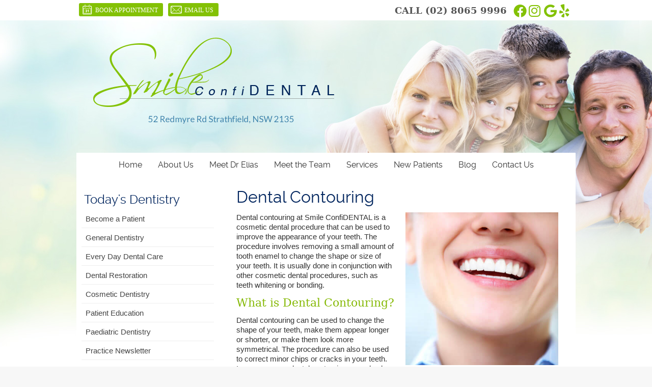

--- FILE ---
content_type: text/html; charset=UTF-8
request_url: https://www.smileconfidental.com.au/info/dental-contouring/
body_size: 8843
content:
<!DOCTYPE html>
<html xmlns:fb="https://ogp.me/ns/fb#" xml:lang="en-au" lang="en-au">
	<head>
		<title>Dental Contouring | Smile ConfiDENTAL</title>
		<meta charset="utf-8">
		<meta name="viewport" content="initial-scale=1.0,width=device-width" />
		<meta property="og:type" content="website" /><meta name="description" content="" /><meta name="robots" content="noindex,nofollow"/><link rel="canonical" href="http://www.smileguide.com/improving-your-smile/dental-contouring/" /><meta property="og:image" content="https://cdn.vortala.com/global/images/sm_dental-contouring-procedures_tn.jpg" /><meta property="og:image:width" content="100" /><meta property="og:image:height" content="100" /><meta property="og:url" content="https://www.smileconfidental.com.au/info/dental-contouring/" /><meta property="og:title" content="Dental Contouring | Smile ConfiDENTAL" /><meta property="og:description" content="" /><meta property="fb:app_id" content="106614613350" />
		<link rel="alternate" type="application/rss+xml" title="Smile ConfiDENTAL » Feed" href="https://doc.vortala.com/gen/blogs-2717-feed.xml" />
		<link rel="icon" type="image/png" href="https://doc.vortala.com/childsites/uploads/2724/files/favicon.jpg" />
		<link rel="stylesheet" type="text/css" href="https://doc.vortala.com/childsites/static/2724/_style-1743782087.css" integrity="sha384-IVu4XosXIfX5UVR3Gd9yWwdGN1CmIYfPZbHNwB9C2ha/2+kRwp42jQkkwFcnfjEl" crossorigin="anonymous" />
		<script defer type="text/javascript" src="https://doc.vortala.com/childsites/static/2724/_script-1743782087.js" integrity="sha384-lMljt+qbK/LTF+qNb7MVuenKFG5JcDv2qtL/37S7FkqcsQ9siqiTEfxHzNswE/FH" crossorigin="anonymous"></script>
 		<script type="application/ld+json"> {
	"@context": "https://schema.org",
	"@type": "Dentist",
	"address": {
		"@type": "PostalAddress",
	    "addressLocality": "Strathfield",
	    "addressRegion": "NSW",
	    "postalCode":"2135",
	    "streetAddress": "52 Redmyre Rd"
    },
	"description": "We provide family-friendly care for all ages, from children to elderly patients. We have wheelchair access. Call (02) 8065 9996 to schedule. ",
	"image": "https://doc.vortala.com/childsites/uploads/2724/files/logo-2.png",
	"name": "Smile ConfiDENTAL",
	"telephone": "(02) 8065 9996",
	"openingHoursSpecification": [{
						      "@type": "OpeningHoursSpecification",
						      "opens": "08:30",
						      "dayOfWeek":  "https://schema.org/Monday",
						      "closes": "18:00"
						    },{
						      "@type": "OpeningHoursSpecification",
						      "opens": "08:30",
						      "dayOfWeek":  "https://schema.org/Tuesday",
						      "closes": "18:00"
						    },{
						      "@type": "OpeningHoursSpecification",
						      "opens": "08:30",
						      "dayOfWeek":  "https://schema.org/Wednesday",
						      "closes": "18:00"
						    },{
						      "@type": "OpeningHoursSpecification",
						      "opens": "08:30",
						      "dayOfWeek":  "https://schema.org/Thursday",
						      "closes": "18:00"
						    },{
						      "@type": "OpeningHoursSpecification",
						      "opens": "08:30",
						      "dayOfWeek":  "https://schema.org/Friday",
						      "closes": "18:00"
						    },{
						      "@type": "OpeningHoursSpecification",
						      "opens": "08:30",
						      "dayOfWeek":  "https://schema.org/Saturday",
						      "closes": "15:00"
						    }],"geo": {
	    "@type": "GeoCoordinates",
	    "latitude": "-33.87459",
	    "longitude": "151.08799"
    },"sameAs" : ["https://www.facebook.com/SmileConfiDENTAL","https://maps.google.com/?cid=14406647099787856742","https://www.instagram.com/smileconfidental/","https://www.yelp.ca/biz/smile-confidental-strathfield"]}</script>
		<meta name="google-site-verification" content="tzq2JtBXf6j-Gg2r_EOzST3orTgn163_8n2l8IWOt5k" />
<meta name="geo.region" content="AU- NSW" />
<meta name="copyright" content="Strathfield Dentist - Smile ConfiDENTAL" / >
<meta name="geo.placename" content="Strathfield, New South Wales" />
<link href="https://fonts.googleapis.com/css?family=Dancing+Script:700&display=swap" rel="stylesheet">

<!-- Google Tag Manager ADDED BY SEO -->
<script>(function(w,d,s,l,i){w[l]=w[l]||[];w[l].push({'gtm.start':
new Date().getTime(),event:'gtm.js'});var f=d.getElementsByTagName(s)[0],
j=d.createElement(s),dl=l!='dataLayer'?'&l='+l:'';j.async=true;j.src=
'https://www.googletagmanager.com/gtm.js?id='+i+dl;f.parentNode.insertBefore(j,f);
})(window,document,'script','dataLayer','GTM-P9KR9LG');</script>
<!-- End Google Tag Manager -->

<!-- WhatConverts call tracking added by PPC -->
<script>var $wc_load=function(a){return  JSON.parse(JSON.stringify(a))},$wc_leads=$wc_leads||{doc:{url:$wc_load(document.URL),ref:$wc_load(document.referrer),search:$wc_load(location.search),hash:$wc_load(location.hash)}};</script>
<script src="//s.ksrndkehqnwntyxlhgto.com/140141.js"></script>
<!-- End WhatConverts call tracking --><script async src="https://www.googletagmanager.com/gtag/js?id=UA-66549341-1"></script><meta name="ppnum" content="4105" /><meta name="lastGen" content="09.25.2025 05:14:56" data-ts="1758777296" />
	</head>
	<body class="not-home syndicated layout-two-col-left s-category-dental">
	<div id='siteid' style="display:none;">2717</div>
		<!-- Google Tag Manager (noscript) ADDED BY SEO -->
<noscript><iframe src="https://www.googletagmanager.com/ns.html?id=GTM-P9KR9LG"
height="0" width="0" style="display:none;visibility:hidden"></iframe></noscript>
<!-- End Google Tag Manager (noscript) -->


		<a id="top"></a>
		<a href="#content" class="skip-to-content">Skip to content</a>
		<div class="nav nav-utility nav-sb_before sticky-top"><div class="utility_wrap"><ul><li class="utility_item custom_button_1 util_left"><a class="button " href="/online-booking/"><img alt="BOOK APPOINTMENT icon" class="button_icon" src="https://doc.vortala.com/childsites/uploads/2724/files/white-calendar.png" />BOOK APPOINTMENT</a></li><li class="utility_item utility_email util_left"><a class="contact_practitioner-link button" title="Contact" href="#"><img alt="Email Us icon" class="button_icon" src="https://doc.vortala.com/childsites/uploads/2724/files/white-mail.png" />Email Us</a></li><li class="utility_item utility_social util_right"><a class="facebook_social" href="https://www.facebook.com/SmileConfiDENTAL" target="_blank" style="text-indent:0;color:#83c105;"><span class="visuallyhidden">facebook social button</span><i class="fa-brands fa-facebook"></i></a><a class="instagram_social" href="https://www.instagram.com/smileconfidental/" target="_blank" style="text-indent:0;color:#83c105;"><span class="visuallyhidden">instagram social button</span><i class="fa-brands fa-instagram"></i></a><a class="google_social" href="https://maps.google.com/?cid=14406647099787856742" target="_blank" style="text-indent:0;color:#83c105;"><span class="visuallyhidden">google social button</span><i class="fa-brands fa-google"></i></a><a class="yelp_social" href="https://www.yelp.ca/biz/smile-confidental-strathfield" target="_blank" style="text-indent:0;color:#83c105;"><span class="visuallyhidden">yelp social button</span><i class="fa-brands fa-yelp"></i></a></li><li class="utility_item phone util_right"><span class="phone_text">CALL</span> <a href="tel:(02) 8065 9996">(02) 8065 9996</a></li></ul></div></div>
		<div id="containing_wrap">
			<div id="wrap">
				
				<div id="header_wrap"><div id="header">
					<div id="logo" class="left"><span id="site-title"><a href="/" title="Welcome to Smile ConfiDENTAL"><img src="https://doc.vortala.com/childsites/uploads/2724/files/logo-2.png" width="479" height="177" alt="Smile ConfiDENTAL logo - Home" /><span id="blog-title">Smile ConfiDENTAL</span></a></span></div>
					<div class="n-a-p"></div>
				</div></div>
				<div title="Main Menu" id="dd-primary_nav"><a href="#"><i class="fa-solid fa-bars" aria-hidden="true"></i>Menu</a></div><div class="nav nav-primary nav-sb_after_header center_menu" title=""><ul id="primary_nav" class="menu"><li class="first menu-item menu-item-home"><a href="/">Home</a></li><li id="menu-item-223" class="menu-item menu-item-type-post_type menu-item-object-page menu-item-223"><a href="/about-us/">About Us</a></li>
<li id="menu-item-229" class="menu-item menu-item-type-post_type menu-item-object-page menu-item-229"><a href="/meet-the-dentist/">Meet Dr Elias</a></li>
<li id="menu-item-249" class="menu-item menu-item-type-post_type menu-item-object-page menu-item-249"><a href="/meet-the-team/">Meet the Team</a></li>
<li id="menu-item-224" class="menu-item menu-item-type-post_type menu-item-object-page menu-item-has-children menu-item-224"><a href="/services/">Services</a>
<ul class="sub-menu">
	<li id="menu-item-464" class="menu-item menu-item-type-post_type menu-item-object-page menu-item-464"><a href="/general-dentistry/">General Dentistry</a></li>
	<li id="menu-item-369" class="menu-item menu-item-type-post_type menu-item-object-page menu-item-369"><a href="/cosmetic-dentistry-strathfield/">Cosmetic Dentistry</a></li>
	<li id="menu-item-936" class="menu-item menu-item-type-post_type menu-item-object-page menu-item-936"><a href="/orthodontics-strathfield/">Orthodontics</a></li>
</ul>
</li>
<li id="menu-item-225" class="menu-item menu-item-type-post_type menu-item-object-page menu-item-225"><a href="/what-to-expect/">New Patients</a></li>
<li id="menu-item-226" class="menu-item menu-item-type-post_type menu-item-object-page menu-item-226"><a href="/blog/">Blog</a></li>
<li id="menu-item-222" class="last menu-item menu-item-type-post_type menu-item-object-page menu-item-222"><a href="/contact-us/">Contact Us</a></li>
</ul></div>
				<div id="container_wrap">
					
					<div id="container">
						<div id="content">
							<div id="post-72" class="72 category-dental syndicated"><div class="entry-content cf"><h1>Dental Contouring</h1>
<p><img src="https://doc.vortala.com/static/uploads/9/files/closeup-teeth-laughing-woman-sq-400.jpg" width="300" height="300" alt="Close up smile" class="alignright" />Dental contouring at Smile ConfiDENTAL is a cosmetic dental procedure that can be used to improve the appearance of your teeth. The procedure involves removing a small amount of tooth enamel to change the shape or size of your teeth. It is usually done in conjunction with other cosmetic dental procedures, such as teeth whitening or bonding.</p>
<h2>What is Dental Contouring?</h2>
<p>Dental contouring can be used to change the shape of your teeth, make them appear longer or shorter, or make them look more symmetrical. The procedure can also be used to correct minor chips or cracks in your teeth. In some cases, dental contouring may also be used to prepare your teeth for bonding or veneers. </p>
<h2>What Should I Expect After Dental Contouring?</h2>
<p>After the procedure, you may experience some sensitivity in your teeth for a few days. This is normal and should go away within a week or so. Your dentist may recommend that you use a desensitizing toothpaste during this time to help alleviate any discomfort. </p>
<p>You should also avoid hard or sticky foods for 24 hours after the procedure to reduce the risk of damaging your teeth. </p>
<p>It is also important to remember that dental contouring can only be used to make minor changes to your teeth. If you are looking for more significant changes, you may want to consider other options, such as veneers or braces.</p>
<div class="bldr_notebox nb85">
<h2>Get Started</h2>
<p>If you are considering dental contouring, be sure to talk our team at Smile ConfiDENTAL about what you can expect and whether or not it is right for you. Contact us today!<br />
<a href="/contact-us/" class="bldr_cta" id="cta37" target="" >CONTACT US</a></p>
<style>a.bldr_cta#cta37{border-width:; border-color: ; font-size:; color:; font-family:; background-color:; border-radius:; padding:;}
   	a.bldr_cta#cta37:hover{background-color:; border-color:; color:}</style>
</div>
<style>.nb85{max-width:;background:;border-width: ; border-color: ; border-radius:;}</style></p>
</div></div>
							
						</div>
					</div>
					<div id="primary" class="aside primary-aside sidebar_widget_area interior_primary_widget_area"><ul class="xoxo"><li id="nav_menu-3" class="widget widget_nav_menu"><h3 class="widget-title"><span class="widget-title-left"><span class="widget-title-right">Today's Dentistry</span></span></h3><div class="menu-dental-container" title=""><ul id="menu-dental" class="menu"><li id="menu-item-1221" class="first menu-item menu-item-type-post_type menu-item-object-page menu-item-1221"><a href="/become-a-dental-patient/">Become a Patient</a></li>
<li id="menu-item-189" class="menu-item menu-item-type-post_type menu-item-object-syndicated menu-item-has-children menu-item-189"><a href="/info/general-office-visits/">General Dentistry</a>
<ul class="sub-menu">
	<li id="menu-item-192" class="menu-item menu-item-type-post_type menu-item-object-syndicated menu-item-192"><a href="/info/dental-hygiene-and-exams/">Dental Hygiene and Exams</a></li>
	<li id="menu-item-188" class="menu-item menu-item-type-post_type menu-item-object-syndicated menu-item-188"><a href="/info/dental-x-rays/">Dental X-rays</a></li>
	<li id="menu-item-190" class="menu-item menu-item-type-post_type menu-item-object-syndicated menu-item-190"><a href="/info/whats-a-treatment-plan/">What's a Treatment Plan?</a></li>
	<li id="menu-item-157" class="menu-item menu-item-type-post_type menu-item-object-syndicated menu-item-157"><a href="/info/sedation-dentistry/">Sedation Dentistry</a></li>
	<li id="menu-item-187" class="menu-item menu-item-type-post_type menu-item-object-syndicated menu-item-187"><a href="/info/protective-sealants/">Protective Sealants</a></li>
	<li id="menu-item-185" class="menu-item menu-item-type-post_type menu-item-object-syndicated menu-item-185"><a href="/info/fluoride-treatments/">Fluoride Treatments</a></li>
	<li id="menu-item-186" class="menu-item menu-item-type-post_type menu-item-object-syndicated menu-item-186"><a href="/info/amalgam-vs-composite-fillings/">Amalgam vs. Composite Fillings</a></li>
</ul>
</li>
<li id="menu-item-198" class="menu-item menu-item-type-post_type menu-item-object-syndicated menu-item-has-children menu-item-198"><a href="/info/every-day-dental-care/">Every Day Dental Care</a>
<ul class="sub-menu">
	<li id="menu-item-184" class="menu-item menu-item-type-post_type menu-item-object-syndicated menu-item-184"><a href="/info/keeping-those-whites-pearly/">Keeping Those Whites Pearly!</a></li>
	<li id="menu-item-199" class="menu-item menu-item-type-post_type menu-item-object-syndicated menu-item-199"><a href="/info/what-causes-tooth-decay/">What Causes Tooth Decay?</a></li>
	<li id="menu-item-197" class="menu-item menu-item-type-post_type menu-item-object-syndicated menu-item-197"><a href="/info/keeping-your-gums-healthy/">Keeping Your Gums Healthy</a></li>
	<li id="menu-item-195" class="menu-item menu-item-type-post_type menu-item-object-syndicated menu-item-195"><a href="/info/flossing-that-plaque-away/">Flossing That Plaque Away</a></li>
	<li id="menu-item-194" class="menu-item menu-item-type-post_type menu-item-object-syndicated menu-item-194"><a href="/info/your-diet-and-your-teeth/">Your Diet and Your Teeth</a></li>
</ul>
</li>
<li id="menu-item-182" class="menu-item menu-item-type-post_type menu-item-object-syndicated menu-item-has-children menu-item-182"><a href="/info/dental-restoration/">Dental Restoration</a>
<ul class="sub-menu">
	<li id="menu-item-181" class="menu-item menu-item-type-post_type menu-item-object-syndicated menu-item-181"><a href="/info/veneers/">Veneers</a></li>
	<li id="menu-item-180" class="menu-item menu-item-type-post_type menu-item-object-syndicated menu-item-180"><a href="/info/implants/">Dental Implants</a></li>
	<li id="menu-item-179" class="menu-item menu-item-type-post_type menu-item-object-syndicated menu-item-179"><a href="/info/inlays-and-onlays/">Inlays and Onlays</a></li>
	<li id="menu-item-176" class="menu-item menu-item-type-post_type menu-item-object-syndicated menu-item-176"><a href="/info/dental-crowns/">Dental Crowns</a></li>
	<li id="menu-item-178" class="menu-item menu-item-type-post_type menu-item-object-syndicated menu-item-178"><a href="/info/dental-bridge/">Dental Bridge</a></li>
	<li id="menu-item-177" class="menu-item menu-item-type-post_type menu-item-object-syndicated menu-item-177"><a href="/info/dentures/">Dentures</a></li>
	<li id="menu-item-183" class="menu-item menu-item-type-post_type menu-item-object-syndicated menu-item-183"><a href="/info/root-canal/">Root Canal</a></li>
</ul>
</li>
<li id="menu-item-174" class="menu-item menu-item-type-post_type menu-item-object-syndicated current-menu-ancestor current-menu-parent menu-item-has-children menu-item-174"><a href="/info/cosmetic-dentistry/">Cosmetic Dentistry</a>
<ul class="sub-menu">
	<li id="menu-item-175" class="menu-item menu-item-type-post_type menu-item-object-syndicated menu-item-175"><a href="/info/invisible-braces/">Invisible Braces</a></li>
	<li id="menu-item-156" class="menu-item menu-item-type-post_type menu-item-object-syndicated menu-item-156"><a href="/info/invisalign/">Invisalign®</a></li>
	<li id="menu-item-170" class="menu-item menu-item-type-post_type menu-item-object-syndicated menu-item-170"><a href="/info/whitening/">Whitening</a></li>
	<li id="menu-item-167" class="menu-item menu-item-type-post_type menu-item-object-syndicated menu-item-167"><a href="/info/power-whitening/">Power Whitening</a></li>
	<li id="menu-item-173" class="menu-item menu-item-type-post_type menu-item-object-syndicated menu-item-173"><a href="/info/porcelain-veneers/">Porcelain Veneers</a></li>
	<li id="menu-item-153" class="menu-item menu-item-type-post_type menu-item-object-syndicated menu-item-153"><a href="/info/inlays-and-onlays/">Inlays and Onlays</a></li>
	<li id="menu-item-171" class="menu-item menu-item-type-post_type menu-item-object-syndicated menu-item-171"><a href="/info/dental-bonding/">Dental Bonding</a></li>
	<li id="menu-item-172" class="menu-item menu-item-type-post_type menu-item-object-syndicated current-menu-item menu-item-172"><a href="/info/dental-contouring/">Dental Contouring</a></li>
	<li id="menu-item-149" class="menu-item menu-item-type-post_type menu-item-object-syndicated menu-item-149"><a href="/info/dental-crowns/">Dental Crowns</a></li>
	<li id="menu-item-151" class="menu-item menu-item-type-post_type menu-item-object-syndicated menu-item-151"><a href="/info/implants/">Dental Implants</a></li>
</ul>
</li>
<li id="menu-item-155" class="menu-item menu-item-type-post_type menu-item-object-syndicated menu-item-has-children menu-item-155"><a href="/info/patient-education/">Patient Education</a>
<ul class="sub-menu">
	<li id="menu-item-201" class="menu-item menu-item-type-post_type menu-item-object-syndicated menu-item-201"><a href="/info/dentistry-has-changed/">Dentistry Has Changed!</a></li>
	<li id="menu-item-196" class="menu-item menu-item-type-post_type menu-item-object-syndicated menu-item-196"><a href="/info/whats-in-your-mouth/">What's in Your Mouth</a></li>
	<li id="menu-item-200" class="menu-item menu-item-type-post_type menu-item-object-syndicated menu-item-200"><a href="/info/we-cater-to-cowards/">We Cater To Cowards</a></li>
	<li id="menu-item-191" class="menu-item menu-item-type-post_type menu-item-object-syndicated menu-item-191"><a href="/info/dont-ignore-dental-pain/">Don't Ignore Dental Pain</a></li>
	<li id="menu-item-193" class="menu-item menu-item-type-post_type menu-item-object-syndicated menu-item-193"><a href="/info/what-exactly-is-tmj/">What Exactly is TMJ?</a></li>
	<li id="menu-item-150" class="menu-item menu-item-type-post_type menu-item-object-syndicated menu-item-150"><a href="/info/dry-mouth/">What's Dry Mouth All About?</a></li>
	<li id="menu-item-152" class="menu-item menu-item-type-post_type menu-item-object-syndicated menu-item-152"><a href="/info/periodontal-disease/">Bleeding Gums</a></li>
	<li id="menu-item-169" class="menu-item menu-item-type-post_type menu-item-object-syndicated menu-item-169"><a href="/info/stop-all-that-grinding/">Stop All That Grinding</a></li>
	<li id="menu-item-168" class="menu-item menu-item-type-post_type menu-item-object-syndicated menu-item-168"><a href="/info/dental-injuries/">Dental Injury Prevention</a></li>
	<li id="menu-item-163" class="menu-item menu-item-type-post_type menu-item-object-syndicated menu-item-163"><a href="/info/pregnancy-and-baby-teeth/">Pregnancy and Dental Health</a></li>
	<li id="menu-item-161" class="menu-item menu-item-type-post_type menu-item-object-syndicated menu-item-161"><a href="/info/glossary-of-dental-terms/">Glossary of Dental Terms</a></li>
	<li id="menu-item-160" class="menu-item menu-item-type-post_type menu-item-object-syndicated menu-item-160"><a href="/info/dental-elearning-quizzes/">Fun Dental Quizzes</a></li>
</ul>
</li>
<li id="menu-item-166" class="menu-item menu-item-type-post_type menu-item-object-syndicated menu-item-has-children menu-item-166"><a href="/info/pediatric-dentistry/">Paediatric Dentistry</a>
<ul class="sub-menu">
	<li id="menu-item-165" class="menu-item menu-item-type-post_type menu-item-object-syndicated menu-item-165"><a href="/info/first-dental-visit/">First Dental Visit</a></li>
	<li id="menu-item-164" class="menu-item menu-item-type-post_type menu-item-object-syndicated menu-item-164"><a href="/info/caring-for-baby-teeth/">Caring for Baby Teeth</a></li>
	<li id="menu-item-162" class="menu-item menu-item-type-post_type menu-item-object-syndicated menu-item-162"><a href="/info/teens-and-dental-care/">Teens & Dental Care</a></li>
	<li id="menu-item-148" class="menu-item menu-item-type-post_type menu-item-object-syndicated menu-item-148"><a href="/info/pediatric-dental-services/">Paediatric Dental Services</a></li>
	<li id="menu-item-154" class="menu-item menu-item-type-post_type menu-item-object-syndicated menu-item-154"><a href="/info/pediatric-patient-education/">Paediatric Patient Education</a></li>
</ul>
</li>
<li id="menu-item-159" class="last menu-item menu-item-type-post_type menu-item-object-syndicated menu-item-159"><a href="/info/dental-newsletter/">Practice Newsletter</a></li>
</ul></div></li><li id="officehourswidget-4" class="widget OfficeHoursWidget"><h3 class="widget-title" ><span class="widget-title-left"><span class="widget-title-right">Office Hours</span></span></h3><div class="office_hours_widget"><div class="headerDiv headerRow fullRow">
                <div class="wholeDayTitleCol"> Day </div>
                <div class="wholeHoursTitleCol">Hours</div>
            </div><div class="fullRow monDiv even_day_row">
                        <span class="dayCol">Monday</span>
                        <span class="hoursCol">8:30 am - 6:00 pm</span>
                    </div><div class="fullRow tueDiv odd_day_row">
                        <span class="dayCol">Tuesday</span>
                        <span class="hoursCol">8:30 am - 6:00 pm</span>
                    </div><div class="fullRow wedDiv even_day_row">
                        <span class="dayCol">Wednesday</span>
                        <span class="hoursCol">8:30 am - 6:00 pm</span>
                    </div><div class="fullRow thuDiv odd_day_row">
                        <span class="dayCol">Thursday</span>
                        <span class="hoursCol">8:30 am - 6:00 pm</span>
                    </div><div class="fullRow friDiv even_day_row">
                        <span class="dayCol">Friday</span>
                        <span class="hoursCol">8:30 am - 6:00 pm</span>
                    </div><div class="fullRow satDiv odd_day_row">
                        <span class="dayCol">Saturday</span>
                        <span class="hoursCol">8:30 am - 3:00 pm</span>
                    </div><div class="footerDiv footerRow">
            <div class="footerCol oh_phone"><span class="oh_phone_call">Call: </span><a href="tel:(02) 8065 9996"> (02) 8065 9996 </a></div>
        </div></div></ul></div>
				</div>
			</div>
			
			<div id="footer_wrap">
				<div id="footer">
					
					<div id="wp_footer">
						
						<div style='display:none;'><div id='contact_practitioner-container' class='v_contact_form'><div id='contact_practitioner-content'>
			            <div class='contact_practitioner-content'>
			                <div class='contact_practitioner-title'>Email Smile ConfiDENTAL</div>
			                <div class='contact_practitioner-loading' style='display:none'></div>
			                <div class='contact_practitioner-message' style='display:none'></div>
			                <form class='ui form' method='post' action=''>
						            <div class='field'>
				                        <label for='contact_practitioner-message' class='visuallyhidden'>Comments, Requests, Questions, or Suggestions</label><textarea id='contact_practitioner-message' class='' placeholder='Comments, Requests, Questions, or Suggestions' name='message'></textarea><br/>
				                    </div>
				                    <div class='field'>
				                        <div class='two fields'>
				                            <div class='field'><label for='contact_practitioner-first_name' class='visuallyhidden'>First Name</label><input type='text' id='contact_practitioner-first_name' name='first_name' placeholder='First' /></div>
				                            <div class='field'><label for='contact_practitioner-last_name' class='visuallyhidden'>Last Name</label><input type='text' id='contact_practitioner-last_name' name='last_name' placeholder='Last' /></div>
				                        </div>
				                    </div>
				                    <fieldset class='form-fieldset'>
							            <div class='inline fields radios'>
							                <legend class='form-label'>Respond to me via:</legend>
							                <div class='field'>
							                    <div class='ui radio checkbox'>
							                        <input type='radio' name='popup_respond_contact' id='popup_respond_email' />
							                        <label for='popup_respond_email'>Email</label>
							                    </div>
							                </div>
							                <div class='field'>
							                    <div class='ui radio checkbox'>
							                        <input type='radio' name='popup_respond_contact' id='popup_respond_phone' />
							                        <label for='popup_respond_phone'>Phone</label>
							                    </div>
							                </div>
							                <div class='field'>
							                    <div class='ui radio checkbox'>
							                        <input type='radio' name='popup_respond_contact' id='popup_respond_none' />
							                       <label for='popup_respond_none'>No Response</label>
							                    </div>
							                </div>
							            </div>
						            </fieldset>
						            <div class='field'>
						                <div class='field'><label for='contact_practitioner-email' class='visuallyhidden'>Email Address</label><input type='text' id='contact_practitioner-email' name='email' placeholder='Email Address' /></div>
						                <div class='field'><label for='contact_practitioner-phone' class='visuallyhidden'>Phone Number</label><input type='text' id='contact_practitioner-phone' name='phone' placeholder='Phone Number' /></div>
						            </div>
						            <div class='field'>
				                        <div class='ui checkbox'>
				                            <input type='checkbox' name='phi_agree' id='contact_practitioner-no_phi_agree_check' value='' />
				                            <label for='contact_practitioner-no_phi_agree_check'>I agree to refrain from including any personally identifiable information or protected health information in the comment field. For more info, <a class='phi_info info-popup-hover' href='#'>read disclaimer</a>.</label>
				                            <div class='info-popup' style='display:none;'><i class='fa-solid fa-times'></i>Please keep in mind that communications via email over the internet are not secure. Although it is unlikely, there is a possibility that information you include in an email can be intercepted and read by other parties or unauthorized individuals. Please do not include personal identifying information such as your birth date, or personal medical information in any emails you send to us. Communication via our website cannot replace the relationship you have with a physician or another healthcare practitioner.<div class='pointer'></div><div class='pointerBorder'></div></div>
				                        </div>
				                    </div>
						            <div class='field'>
				                        <div class='ui checkbox'>
				                            <input type='checkbox' name='consent' id='contact_practitioner-consent_check' value='' />
				                            <label class='privacy_consent_message' for='contact_practitioner-consent_check'>I consent to having this website store my submitted information so they can respond to my inquiry. For more info, read our <a class='privacy-link' href='/info/privacy/' rel='nofollow'>privacy policy</a>.</label>
				                        </div>
				                    </div>
						            <div class='antispam'><label for='popup_contact_form_url'>Leave this empty:</label><input id='popup_contact_form_url' name='url' class='' value=''/></div>
									<button type='submit' class='contact_practitioner-button contact_practitioner-send ui button'>Send Message</button>
						            <input type='hidden' name='token' value='da73b12354f92153ed35d88ec0b2e7d4'/>
						            <br/>
						        </form>
						    </div>
						</div></div></div>
						<div style='display:none;'><div id='request_appointment-container' class='v_appt_form'><div id='request_appointment-content'>
				            <div class='request_appointment-content'>
				                <div class='request_appointment-title'>Request Appointment <span class='request_appointment-subtitle'>(pending confirmation)</span></div>
						        <div class='request_appointment-loading' style='display:none'></div>
				                <div class='request_appointment-message' style='display:none'></div>
				                <form class='ui form' method='post' action=''>
						            <div class='grouped fields radios patient_type'>
				                        <fieldset class='grouped fields'>
				                        	<legend class='visuallyhidden'>Patient Type</legend>
					                        <div class='field'>
							                    <div class='ui radio checkbox'>
							                        <input id='popup_appt_new' type='radio' name='patient_type' value='New Patient' />
							                        <label for='popup_appt_new'>New Patient</label>
							                    </div>
							                </div>
							                <div class='field first_radio'>
							                    <div class='ui radio checkbox'>
							                        <input id='popup_appt_current' type='radio' name='patient_type' value='Current Patient' />
							                        <label for='popup_appt_current'>Current Patient</label>
							                    </div>
							                </div>
							                <div class='field'>
							                    <div class='ui radio checkbox'>
							                        <input id='popup_appt_returning' type='radio' name='patient_type' value='Returning Patient' />
							                        <label for='popup_appt_returning'>Returning Patient</label>
							                    </div>
							                </div>
						                </fieldset>
						            </div>
						            <div class='field'>
				                        <div class='two fields'>
				                            <div class='field'><label for='request_appointment-first_name' class='visuallyhidden'>First Name</label><input type='text' id='request_appointment-first_name' name='first_name' placeholder='First' /></div>
				                            <div class='field'><label for='request_appointment-last_name' class='visuallyhidden'>Last Name</label><input type='text' id='request_appointment-last_name' name='last_name' placeholder='Last' /></div>
				                        </div>
				                    </div>
						            <div class='field'>
						                <div class='field'><label for='request_appointment-email' class='visuallyhidden'>Email Address</label><input type='text' id='request_appointment-email' name='email' placeholder='Email Address' /></div>
						                <div class='field'><label for='request_appointment-phone' class='visuallyhidden'>Phone Number</label><input type='text' id='request_appointment-phone' name='phone' placeholder='Phone Number' /></div>
						            </div>
						            <fieldset class='form-fieldset'>
							            <div class='inline fields radios'>
							                <legend class='form-label'>Respond to me via:</legend>
							                <div class='field'>
							                    <div class='ui radio checkbox'>
							                        <input type='radio' name='popup_request_respond' id='request_respond_email' />
							                        <label for='request_respond_email'>Email</label>
							                    </div>
							                </div>
							                <div class='field'>
							                    <div class='ui radio checkbox'>
							                        <input type='radio' name='popup_request_respond' id='request_respond_phone' />
							                        <label for='request_respond_phone'>Phone</label>
							                    </div>
							                </div>
							            </div>
							        </fieldset>
						            <div class='equal width field pickdate'>
						                <span class='form-label'>Preferred Day/Time:</span>
						                <div class='fields'>
						                    <div class='field'>
						                        <label for='thickbox_datepicker' class='visuallyhidden'>Date</label><input type='text' value='' name='thickbox_datepicker' id='thickbox_datepicker' /><i class='fa-solid fa-calendar' id='popup_apptDateId' aria-hidden='true'></i>
						                    </div>
						                    <div class='field'>
							                    <label for='appt_hour' class='visuallyhidden'>Appointment Hour</label>
						                        <select id='appt_hour' name='appt_hour'>
						                            <option value=''>H</option>
						                            <option value='1'>1</option>
						                            <option value='2'>2</option>
						                            <option value='3'>3</option>
						                            <option value='4'>4</option>
						                            <option value='5'>5</option>
						                            <option value='6'>6</option>
						                            <option value='7'>7</option>
						                            <option value='8'>8</option>
						                            <option value='9'>9</option>
						                            <option value='10'>10</option>
						                            <option value='11'>11</option>
						                            <option value='12'>12</option>
						                        </select>
						                    </div>
						                    <div class='field'>
						                    	<label for='appt_min' class='visuallyhidden'>Appointment Minute</label>
						                        <select id='appt_min' name='appt_min'>
						                            <option value=''>M</option>
						                            <option value='00'>00</option>
						                            <option value='15'>15</option>
						                            <option value='30'>30</option>
						                            <option value='45'>45</option>
						                        </select>
						                    </div>
						                    <fieldset>
							                    <div class='fields time-radios'>
					                                <legend class='visuallyhidden'>AM or PM</legend>
					                                <div class='field'>
					                                    <div class='ui radio checkbox'>
					                                        <input type='radio' name='time' id='time_am' value='am' />
					                                        <label for='time_am'>AM</label>
					                                    </div>
					                                </div>
					                                <div class='field'>
					                                    <div class='ui radio checkbox'>
					                                        <input type='radio' name='time' id='time_pm' value='pm' />
					                                        <label for='time_pm'>PM</label>
					                                    </div>
					                                </div>
					                            </div>
				                            </fieldset>
						                </div>
						            </div>
						            <div class='field'>
				                        <label for='popup_request_appointment-message' class='visuallyhidden'>Comments or Questions</label><textarea id='popup_request_appointment-message' placeholder='Comments or Questions' name='message'></textarea>
				                    </div>
				                    <div class='field'>
						                <div class='ui checkbox'>
						                    <input type='checkbox' name='phi_check' id='no_phi_agree_check' value='' />
						                    <label for='no_phi_agree_check'>I agree to refrain from including any personally identifiable information or protected health information in the comment field. For more info, <a class='phi_info info-popup-hover' href='#'>read disclaimer</a>.</label>
						                    <div class='info-popup' style='display:none;'><i class='fa-solid fa-times'></i>Please keep in mind that communications via email over the internet are not secure. Although it is unlikely, there is a possibility that information you include in an email can be intercepted and read by other parties or unauthorized individuals. Please do not include personal identifying information such as your birth date, or personal medical information in any emails you send to us. Communication via our website cannot replace the relationship you have with a physician or another healthcare practitioner.<div class='pointer'></div><div class='pointerBorder'></div></div>
						                </div>
						            </div>
				                    <div class='field'>
						                <div class='ui checkbox'>
						                    <input type='checkbox' name='consent' id='consent_check' value='' />
						                    <label class='privacy_consent_message' for='consent_check'>I consent to having this website store my submitted information so they can respond to my inquiry. For more info, read our <a class='privacy-link' href='/info/privacy/' rel='nofollow'>privacy policy</a>.</label>
						                </div>
						            </div>
						            <div class='antispam'><label for='request_appointment-url'>Leave this empty:</label><input id='request_appointment-url' name='url' class='request_appointment-input' value=''/></div>
									<div class='request_appointment-message' style='display:none'></div>
						            <button type='submit' class='request_appointment-button request_appointment-send ui button'>Send Message</button>
						            <input type='hidden' name='token' value='8fabd42452602ef7890da229a517fa0d'/>
						            <br/>
						        </form>
						    </div>
						</div></div></div>
					</div>
				</div>
			</div>
			</div><div id="utility_credit_wrap"><div id="centered_footer"><div class="nav nav-utility nav-footer"><div class="footer_utility_wrap"><div class="social_sharing"><a href="https://twitter.com/home?status=https://www.smileconfidental.com.au/info/dental-contouring" target="_blank" class="social_share_button share_twitter">Share on Twitter</a><a target="_blank" href="https://www.facebook.com/dialog/share?app_id=106614613350&display=popup&href=https%3A%2F%2Fwww.smileconfidental.com.au%2Finfo%2Fdental-contouring" class="social_share_button share_facebook">Share on Facebook</a><a href="mailto:?&subject=Dental Contouring - Smile ConfiDENTAL&body=https%3A%2F%2Fwww.smileconfidental.com.au%2Finfo%2Fdental-contouring" target="_blank" class="social_share_button share_email">Share via Email</a></div><ul></ul></div></div><div class="footer_schema"><div><span class="schema-practice-name">Smile ConfiDENTAL</span><br />
		<span class="schema-practice-info"><span class="schema-practice-address">52 Redmyre Rd</span><br /><span class="schema-practice-city">Strathfield</span>, <span class="schema-practice-state">NSW</span><span class="schema-practice-zip"> 2135</span></span><br />
		Phone: <span class="schema-practice-phone"><a href="tel:(02)80659996">(02) 8065 9996</a></span></div></div><div id="credit_wrap"><div id="footer_right" class="right"><div title="Footer Links" class="nav nav-footer"><ul><li class="first"><a rel="nofollow" href="/info/copyright/">Copyright</a></li><li class="legal"><a rel="nofollow" href="/info/legal-disclaimer/">Legal</a></li><li class="privacy"><a rel="nofollow" href="/info/privacy/">Privacy</a></li><li class="accessibility"><a rel="nofollow" href="/info/accessibility/">Accessibility</a></li><li class="last"><a href="/sitemap/">Sitemap</a></li></ul></div><div id="credits">Dental Websites by Smile Marketing</div></div></div></div></div><script type='text/javascript'>var _userway_config = {position: 2, color: '#053e67', language: 'en',  account: 'vqgI6Blrne'};</script>
                        <script type='text/javascript' defer src='https://cdn.userway.org/widget.js'></script>
                        <script type='text/javascript'>
                            function userWayTitle(){
                                if (document.querySelector('.userway') !== null) {
                                    var uw = document.getElementsByClassName('userway')[0];
                                    uw.getElementsByClassName('userway_accessibility_icon')[0].setAttribute('title', 'Accessibility Menu');
                                    clearTimeout(userWayTimer);
                                }
                            }
                            var userWayTimer = setTimeout(userWayTitle, 2000);
                        </script>
			
		</div>
	</body>
</html>